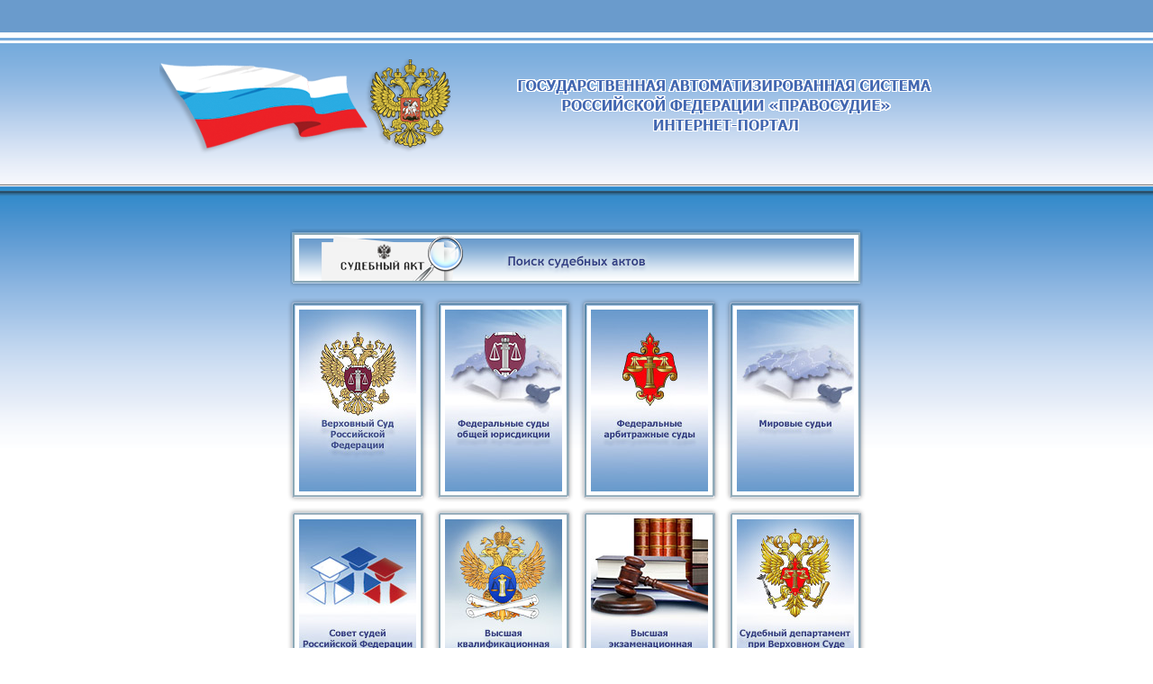

--- FILE ---
content_type: text/html; charset=windows-1251
request_url: https://sudrf.ru/
body_size: 2182
content:
<!DOCTYPE HTML PUBLIC "-//W3C//DTD HTML 4.01//EN" "http://www.w3.org/TR/html4/strict.dtd">
<html>

<head>
	<meta http-equiv="Content-Type" content="text/html; charset=windows-1251">
	<link rel="stylesheet" type="text/css" href="/themes/sudrf2_main/css/layout.css">
	<link rel='shortcut icon' href='/images/favicon.ico' type='image/x-icon'>
	<script charset="utf-8" src="/672349fc084a15183dc31c93.js?1757426249286"></script>
<script type='text/javascript' src='/themes/sudrf2_main/js/jquery-1.10.1.min.js'></script>
	<script type='text/javascript' src='/themes/sudrf2_main/js/for_main.js'></script>
	<!--[if lte IE 7]>
	<link rel="stylesheet" type="text/css" href='/themes/sudrf2_main/css/iefix-lte7.css'><![endif]-->
	<title>ГАС РФ «Правосудие»</title>
</head>
<body><noscript><img src="/492e939b2c17838216bb152871fa21ea.gif" width="0" height="0" alt="" /></noscript>


<div id='header'>
	<div class='search_global'>
		<!--
		<form action='//search.sudrf.ru/' name='search_global' id='search_global' method='GET'>
			<input type='text' name='text' class='search_global_text' value=''>
			<input type='image' class='performSearch' src='themes/sudrf2_main/img/iconFind.png'>
		</form>
		-->
		<div style="height: 26px"></div>
	</div>
	<!--<h1><a href='http://sudrf.ru' title='Главная страница'>&nbsp;-->
	<!--Государственная автоматизированная система Российской Федерации «Правосудие»--><!--</a></h1>-->
	<h2><a href='//sudrf.ru' title='Главная страница'>Суды общей юрисдикции и система судебного департамента при
		Верховном суде Российской Федерации.</a></h2>
</div>
<div id="content">
	<div>
		<a id='bsr_hr' href="https://bsr.sudrf.ru" title="Поиск судебных актов"></a>
	</div>
	<ul id="main-menu">
		<li class="first VSRF">
			<a href="https://vsrf.ru" title="Верховный Суд Российской Федерации"><b>Верховный Суд Российской
				Федерации</b></a></li><!--
		--><li class="SOU">
			<a href="/index.php?id=300" title="Федеральные суды общей юрисдикции"><b>Федеральные суды общей юрисдикции</b></a></li><!--
		--><li class="ARB">
			<a href="https://arbitr.ru" title="Система Арбитражных Судов Российской Федерации"><b>Система Арбитражных Судов Российской Федерации</b></a></li><!--
		--><li class="MURF last">
			<a href="/index.php?id=300&var=true" title="Участки мировых судей"><b>Участки мировых судей</b></a></li><!--
		--><li class="SSRF first">
			<a href="https://ssrf.ru" title="Совет судей Российской Федерации"><b>Совет судей Российской
				Федерации</b></a></li><!--
		--><li class="VKKSRF">
			<a href="https://vkks.ru" title="Высшая квалификационная колегия судей Российской Федерации"><b>Высшая
				квалификационная колегия судей Российской Федерации</b></a></li><!--
		--><li class="PTP">
			<a href="https://vekrf.ru/" title="Высшая экзаменационная комиссия по приему квалификационного экзамена на должность судьи"><b>Высшая
				экзаменационная комиссия по приему квалификационного экзамена на должность судьи</b></a></li><!--
		--><li class="SDVSRF last">
			<a href="https://cdep.ru" title="Судебный департамент при Верховном Суде Российской Федерации и его территориальные органы"><b>Судебный
				департамент при Верховном Суде Российской Федерации и его территориальные органы</b></a></li>
	</ul>
	<div style='display:none;'>
		<a id='nap' href="http://docs.sudrf.ru" title="Нормативно-правовые акты, регламентирующие деятельность судов общей юрисдикции"><b>Нормативно-правовые акты, регламентирующие деятельность судов общей юрисдикции</b></a></div>
	<div>
		<a id='sup_hr' href="http://techportal.sudrf.ru/" title="Портал технической поддержки Государственной автоматизированной системы «Правосудие»"><b>Портал
			технической поддержки Государственной автоматизированной системы «Правосудие»</b></a>
	</div>
	<div style='position:relative; top:-695px; width:720px; margin: 0 auto; color:red; font-size:120%;display:none;'>warn</div>
</div>
<div style='float:left; width: 0px; height: 0px;'>
	<!--
	<script type="text/javascript">cRise="ref="+encodeURIComponent(document.referrer)+"&pg="
	+encodeURIComponent(window.location.href)+"&wh="+screen.width+"x"+screen.height+"&rnd="+Math.random();
	document.write("<img "+" src=\'//counter.sudrf.ru/cnt.php?ssid=portal&show=0&"+cRise+"\' alt=\'\'>");</script>
	<noscript><img src="//counter.sudrf.ru/cnt.php" alt=""></noscript>
	-->

	<!--
	<script>
		(function(i,s,o,g,r,a,m){i['GoogleAnalyticsObject']=r;i[r]=i[r]||function(){
					(i[r].q=i[r].q||[]).push(arguments)},i[r].l=1*new Date();a=s.createElement(o),
				m=s.getElementsByTagName(o)[0];a.async=1;a.src=g;m.parentNode.insertBefore(a,m)
		})(window,document,'script','//www.google-analytics.com/analytics.js','ga');

		ga('create', 'UA-44077329-3', 'auto');
		ga('send', 'pageview');
	</script>
	-->
</div>
</body>
</html>

--- FILE ---
content_type: text/css
request_url: https://sudrf.ru/themes/sudrf2_main/css/layout.css
body_size: 8355
content:
/*
 * Stylesheet for Gas-Portal 1.0
 * 
 * 
 */

/* Reset
 */
html, body, div, span, applet, object, iframe,
h1, h2, h3, h4, h5, h6, p, blockquote, pre,
a, abbr, acronym, address, big, cite, code,
del, dfn, em, font, img, ins, kbd, q, s, samp,
small, strike, strong, sub, sup, tt, var,
dl, dt, dd, ol, ul, li,
fieldset, form, label, legend,
table, caption, tbody, tfoot, thead, tr, th, td {
	margin: 0;
	padding: 0;
	border: 0;
	outline: 0;
	font-weight: inherit;
	font-style: inherit;
	font-size: 100%;
	font-family: inherit;
	line-height: inherit;
	vertical-align: baseline;
	background: transparent;
}

.hidden {
	display: none;
}

:focus {
	outline: 0;
}

ol, ul {
	list-style: none;
}

table {
	border-collapse: collapse;
	border-spacing: 0;
}

caption, th, td {
	text-align: left;
	font-weight: normal;
}

blockquote:before, blockquote:after,
q:before, q:after {
	content: "";
}

blockquote, q {
	quotes: "" "";
}

/* Base
 */
body {
	background-color: #fff;
	font-family: Tahoma, Arial, Helvetica Neue, Helvetica, sans-serif;
	font-size: 10px;
	line-height: 1.4em;
	min-width: 928px;
}

/* Header
 */
div#header {
	background-image: url(../img/header-bg-short.png);
	background-position: center top;
	background-repeat: repeat-x;
	height: 204px;
	text-align: center;
}

div#header h1 {
	background-color: #6a9bcc;
	color: #fff;
	font-size: 1.6em;
	font-weight: normal;
	line-height: 36px;
	text-shadow: #333 1px 1px 0;
	white-space: nowrap;
}

div#header h1 a {
	color: #fff;
	text-decoration: none;
}

h1#headerMini {
	color: #fff;
	font-size: 1.6em;
	font-weight: bold;
	text-shadow: #333 1px 1px 0;
	text-align: center;
	background-color: #6a9bcc;
	line-height: 1.875em;
}

h1#headerMini a {
	color: #fff;
	text-decoration: none;
}

div#header h2 {
	background-image: url(../img/sudrf-header-v41.png);
	background-position: center top;
	background-repeat: no-repeat;
	font-weight: normal;
	line-height: 1.6em;
	margin: 32px auto 0 auto;
	text-align: center;
	height: 108px;
	width: 928px;
}

div#header h2 a {
	color: #333;
	display: block;
	font-size: 2em;
	overflow: hidden;
	padding-top: 108px;
	//position : relative; /* РЎвЂљРЎРѓР С—РЎР‚Р В°Р Р†Р В»РЎРЏР ВµРЎвЂљ focus-steal */
	height: 0px;
	text-decoration: none;
}

/* Content
 */
div#content {
	background-image: url(../img/content-bg.png);
	background-position: center top;
	background-repeat: repeat-x;
	min-height: 315px;
	text-align: center;
}
div#content .check-address__container{
	text-align: left;
}

div#link-to-home {
	position: absolute;
	left: 0;
	top: 32px;
	height: 22px;
	width: 114px;
}

div#link-to-home span {
	background-image: url(../img/link-bg.png);
	background-position: left top;
	background-repeat: no-repeat;
	display: block;
	zoom: 1;
}

div#link-to-home a {
	color: #333;
	display: block;
	font-size: 12px;
	line-height: 18px;
	padding-bottom: 4px;
	position: relative;
	text-align: center;
	text-decoration: none;
}

div#link-to-home a:hover {
	color: #900;
}

div#link-to-home a u {
	text-decoration: underline;
}

/* Main Menu
 */
ul#main-menu {
	margin: 0 auto;
	padding-top: 0.7em; /* 24px */
	width: 720px;
}

ul#main-menu li {
	display: -moz-inline-stack;
	display: inline-block;
	margin-right: .3em; /* 3px */
	margin-left: .3em;
	margin-bottom: .6em; /* 6px */
	height: 227px;
	width: 156px;
	vertical-align: top;
}

ul#main-menu li a {
	background-image: url(../img/shadow-border.png);
	background-position: left top;
	background-repeat: no-repeat;
	color: #434f97;
	display: block;
	padding: 9px;
	text-decoration: none;
	text-shadow: #fff 1px 1px 0;
	height: 209px;
	width: 138px;
}

ul#main-menu li a b {
	background-color: #fff;
	background-image: url(../img/ears_new2014_v2.jpg);
	background-repeat: no-repeat;
	background-position: 4px 4px;
	display: block;
	overflow: hidden;
	padding-top: 210px;
	height: 0;
	width: 138px;
}

ul#main-menu li a:hover {
	background-position: left -227px;
	color: #900;
}

ul#main-menu li.VSRF a:hover b {
	background-position: 4px -208px;
}

ul#main-menu li.SOU a b {
	background-position: 4px -420px;
}

ul#main-menu li.SOU a:hover b {
	background-position: 4px -632px;
}

ul#main-menu li.ARB a b {
	background-position: 4px -844px;
}

ul#main-menu li.ARB a:hover b {
	background-position: 4px -1056px;
}

ul#main-menu li.SSRF a b {
	background-position: 4px -1692px;
}

ul#main-menu li.SSRF a:hover b {
	background-position: 4px -1904px;
}

ul#main-menu li.VKKSRF a b {
	background-position: 4px -2116px;
}

ul#main-menu li.VKKSRF a:hover b {

	background-position: 4px -2328px;
}

ul#main-menu li.SDVSRF a b {
	background-position: 4px -2964px;
}

ul#main-menu li.SDVSRF a:hover b {
	background-position: 4px -3176px;
}

ul#main-menu li.PTP a b {
	background-position: 4px -2540px;

}

ul#main-menu li.PTP a:hover b {
	background-position: 4px -2752px;

}

ul#main-menu li.MURF a b {
	background-position: 4px -1268px;
}

ul#main-menu li.MURF a:hover b {
	background-position: 4px -1480px;
}

/* COURT_GUIDE */

h1#pgTitle {
	font-size: 1.7em;
	padding-top: 50px;
	padding-bottom: 20px;
	line-height: 1.2em;
	margin-left: auto;
	margin-right: auto;
	width: 800px;
}

input, textarea, select {
	font-family: Tahoma, Arial, Helvetica Neue, Helvetica, sans-serif;
	font-size: 14px;
	border: 1px solid #cadbf1;
}

input.form-button {
	background-color: #942b2b;
	background-image: url(../img/button-bg.png);
	background-position: left top;
	background-repeat: repeat-x;
	border: solid 1px #fff;
	color: #fff;
	font-weight: bold;
	margin: 0;
	padding: 0 2px;
}

div#courtGuideCont {
	font-size: 1.4em;
	line-height: 1.4em;
	width: 820px;
	margin-left: auto;
	margin-right: auto;
}

div.courtInfoCont {
	width: 500px;
	padding: 5px;
	margin-top: 5px;
	margin-bottom: 10px;
	border: #cadbf1 1px solid;
	background-color: #f5f7fc;
	font-size: 0.9em;
	line-height: 1.3em;
}

ul.search-results {
	padding-bottom: 20px;
}

ul.search-results li {
	margin-bottom: 10px;
}

ul.search-results a.court-result {
	border-bottom: dashed 1px #333;
}

/* Court Select Menu
 */
ul.courtTypeSelect {
	margin-bottom: 20px;
	margin-left: -4px; /* compensates a padding  */
	text-align: left;
}

ul.courtTypeSelect li {
	display: inline-block;
	margin-right: 8px;
	vertical-align: top;
}

ul.courtTypeSelect li a {
	color: #336;
	display: block;
	padding: 2px 4px;
}

ul.courtTypeSelect li a:hover {
	color: #000;
}

ul.courtTypeSelect li.selected a,
ul.courtTypeSelect li.selected a:hover {
	background-color: #942b2b; /* same as form-button*/
	color: #fff;
	cursor: default;
	text-decoration: none;
}

/* ms search table */

table.msSearchResultTbl {
	margin: 1em 0;
}

table.msSearchResultTbl a {
	color: #000;
	border-bottom: dashed 1px #333;
	text-decoration: none;
}

table.msSearchResultTbl TD {
	padding-top: 0.6em;
}

table.msFullSearchResultTbl {
	border-collapse: collapse;
	border: 1px solid #cadbf1;
}

table.msFullSearchResultTbl td {
	padding: 0.3em;
	border: 1px solid #cadbf1;
	font-size: 95%;
}

table.msFullSearchResultTbl tr.firstRow td {
	background-color: #cadbf1;
	text-align: center;
	vertical-align: middle;
	font-weight: bold;
	color: #404e95;
}

div.courtInfoCont a, .style3 a {
	color: #388ccb;
	border-bottom: medium none;
	text-decoration: underline;
}

#sup_hr {
	background-image: url("../img/pt1_03.png");
	background-repeat: no-repeat;
	display: inline-block;
	height: 66px;
	width: 636px;
}

#sup_hr b {
	display: block;
	height: 0;
	overflow: hidden;
	padding-top: 67px;
}

a#sup_hr:hover {
	background-image: url("../img/pt2_03.png");
}
#bsr_hr {
	background-image: url("../img/search.png");
	background-repeat: no-repeat;
	display: inline-block;
	height: 66px;
	width: 636px;
	margin-top: 50px;
}
a#bsr_hr:hover {
	background-image: url("../img/search_push.png");
}
#nap {
	background-image: url("../img/nap.png");
	background-repeat: no-repeat;
	display: inline-block;
	height: 66px;
	width: 636px;
}

#nap b {
	display: block;
	height: 0;
	overflow: hidden;
	padding-top: 67px;
}

a#nap:hover {
	background-image: url("../img/nap_hover.png");
}

/******* main page index.htm *******/

.gray {
	color: gray;
}

#header .search_global {
	padding-top: 0.5em;
	margin-left: 29em;
}

#header .search_global .search_global_text {
	width: 25em;
	padding: 0.1em;
	height: 1.5em;
}

#header .search_global .performSearch {
	border: 0 none;
	left: -25px;
	position: relative;
	top: 1px;
}

--- FILE ---
content_type: application/javascript; charset=windows-1251
request_url: https://sudrf.ru/themes/sudrf2_main/js/for_main.js
body_size: 578
content:
$(document).ready(function () {
	var search_globalInp=$('#header .search_global input')
	var defaultSearchTxt='Найти...';

	$('#search_global').submit(function(){
		if(search_globalInp.val()==defaultSearchTxt)
			search_globalInp.val('');
	});
		
	if(search_globalInp.val().length<1) search_globalInp.val(defaultSearchTxt).addClass('gray');
	
		search_globalInp.click(function() {
			if($(this).val()==defaultSearchTxt) 
				$(this).removeClass('gray').val('');
		}).blur(function() {
			if($(this).val().length<1) 
				$(this).addClass('gray').val(defaultSearchTxt);
		});
	});